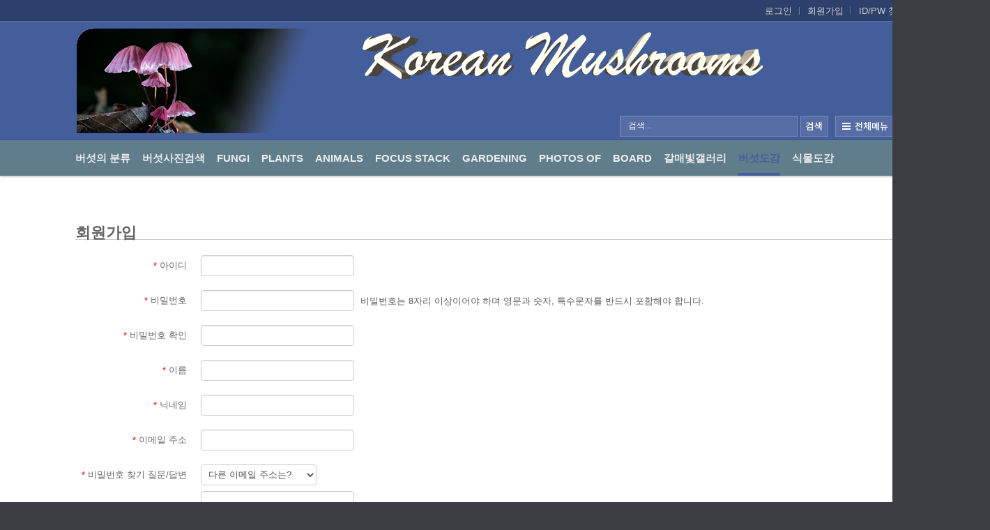

--- FILE ---
content_type: text/css
request_url: http://ydy.kr/xe/modules/krzip/tpl/css/default.min.css?20251011125606
body_size: 374
content:
@charset "UTF-8";.krZip label{min-width:70px}.krZip .krzip-detailAddress,.krZip .krzip-extraAddress,.krZip .krzip-jibunAddress,.krZip .krzip-postcode,.krZip .krzip-roadAddress{min-width:20%;height:24px;line-height:24px;margin:0;padding:0;border:1px solid #CCC}.krZip .krzip-input-expand{min-width:60%}.krZip .krzip-guide{display:none;height:24px;line-height:24px;color:#888}

--- FILE ---
content_type: text/css
request_url: http://ydy.kr/xe/modules/member/skins/default/css/member.css?20251011125658
body_size: 20075
content:
@charset "utf-8";
/* Horizontal Align */
.xm .pull-right{float:right}
.xm .pull-left{float:left}
/* DL Horizontal */
.xm .dl-horizontal{*zoom:1}
.xm .dl-horizontal:before,
.xm .dl-horizontal:after{display:table;line-height:0;content:""}
.xm .dl-horizontal:after{clear:both}
.xm .dl-horizontal dt{float:left;width:160px;overflow:hidden;clear:left;text-align:right;text-overflow:ellipsis;white-space:nowrap}
.xm .dl-horizontal dd{margin-left:180px}
/* Form Control Reset */
.xm form{margin:0 0 20px}
.xm fieldset{padding:0;margin:0;border:0}
.xm label,
.xm input,
.xm button,
.xm select,
.xm textarea{font-weight:normal;line-height:20px}
.xm label{display:block;margin-bottom:5px}
.xm select,
.xm textarea,
.xm input[type="text"],
.xm input[type="password"],
.xm input[type="datetime"],
.xm input[type="datetime-local"],
.xm input[type="date"],
.xm input[type="month"],
.xm input[type="time"],
.xm input[type="week"],
.xm input[type="number"],
.xm input[type="email"],
.xm input[type="url"],
.xm input[type="search"],
.xm input[type="tel"],
.xm input[type="color"]{display:inline-block;height:20px;padding:4px 6px;margin-bottom:10px;line-height:20px;color:#555555;vertical-align:middle;-webkit-border-radius:4px;-moz-border-radius:4px;border-radius:4px}
.xm input,
.xm textarea{width:206px}
.xm textarea{height:auto}
.xm textarea,
.xm input[type="text"],
.xm input[type="password"],
.xm input[type="datetime"],
.xm input[type="datetime-local"],
.xm input[type="date"],
.xm input[type="month"],
.xm input[type="time"],
.xm input[type="week"],
.xm input[type="number"],
.xm input[type="email"],
.xm input[type="url"],
.xm input[type="search"],
.xm input[type="tel"],
.xm input[type="color"]{background-color:#ffffff;border:1px solid #cccccc;-webkit-box-shadow:inset 0 1px 1px rgba(0, 0, 0, 0.075);-moz-box-shadow:inset 0 1px 1px rgba(0, 0, 0, 0.075);box-shadow:inset 0 1px 1px rgba(0, 0, 0, 0.075);-webkit-transition:border linear 0.2s, box-shadow linear 0.2s;-moz-transition:border linear 0.2s, box-shadow linear 0.2s;-o-transition:border linear 0.2s, box-shadow linear 0.2s;transition:border linear 0.2s, box-shadow linear 0.2s}
.xm textarea:focus,
.xm input[type="text"]:focus,
.xm input[type="password"]:focus,
.xm input[type="datetime"]:focus,
.xm input[type="datetime-local"]:focus,
.xm input[type="date"]:focus,
.xm input[type="month"]:focus,
.xm input[type="time"]:focus,
.xm input[type="week"]:focus,
.xm input[type="number"]:focus,
.xm input[type="email"]:focus,
.xm input[type="url"]:focus,
.xm input[type="search"]:focus,
.xm input[type="tel"]:focus,
.xm input[type="color"]:focus{border-color:rgba(82, 168, 236, 0.8);outline:0;outline:thin dotted \9;-webkit-box-shadow:inset 0 1px 1px rgba(0, 0, 0, 0.075), 0 0 8px rgba(82, 168, 236, 0.6);-moz-box-shadow:inset 0 1px 1px rgba(0, 0, 0, 0.075), 0 0 8px rgba(82, 168, 236, 0.6);box-shadow:inset 0 1px 1px rgba(0, 0, 0, 0.075), 0 0 8px rgba(82, 168, 236, 0.6)}
.xm input[type="radio"],
.xm input[type="checkbox"]{margin:0;line-height:normal}
.xm input[type="file"],
.xm input[type="image"],
.xm input[type="submit"],
.xm input[type="reset"],
.xm input[type="button"],
.xm input[type="radio"],
.xm input[type="checkbox"]{width:auto}
.xm select,
.xm input[type="file"]{height:30px;*margin-top:4px;line-height:30px}
.xm select{background-color:#ffffff;border:1px solid #cccccc}
.xm select[multiple],
.xm select[size]{height:auto}
.xm select:focus,
.xm input[type="file"]:focus,
.xm input[type="radio"]:focus,
.xm input[type="checkbox"]:focus{outline:thin dotted #333;outline:5px auto -webkit-focus-ring-color;outline-offset:-2px}
.xm input:-moz-placeholder, 
.xm textarea:-moz-placeholder {color:#999999}
.xm input:-ms-input-placeholder, 
.xm textarea:-ms-input-placeholder {color:#999999}
.xm input::-webkit-input-placeholder, 
.xm textarea::-webkit-input-placeholder {color:#999999}
.xm input,
.xm textarea{margin-left:0}
.xm input[disabled],
.xm select[disabled],
.xm textarea[disabled],
.xm input[readonly],
.xm select[readonly],
.xm textarea[readonly]{cursor:not-allowed;background-color:#eeeeee}
.xm input[type="radio"][disabled],
.xm input[type="checkbox"][disabled],
.xm input[type="radio"][readonly],
.xm input[type="checkbox"][readonly]{background-color:transparent}
.xm input:focus:invalid, 
.xm textarea:focus:invalid, 
.xm select:focus:invalid {color:#b94a48;border-color:#ee5f5b}
.xm input:focus:invalid:focus, 
.xm textarea:focus:invalid:focus, 
.xm select:focus:invalid:focus {border-color:#e9322d;-webkit-box-shadow:0 0 6px #f8b9b7;-moz-box-shadow:0 0 6px #f8b9b7;box-shadow:0 0 6px #f8b9b7}
/* Forms */
.xm .form-horizontal .control-group{margin-bottom:20px;*zoom:1}
.xm .form-horizontal .control-group:before,
.xm .form-horizontal .control-group:after{display:table;line-height:0;content:""}
.xm .form-horizontal .control-group:after{clear:both}
.xm .form-horizontal .control-label{float:left;width:160px;padding-top:5px;text-align:right}
.xm .form-horizontal .controls{*display:inline-block;*padding-left:20px;margin-left:180px;*margin-left:0}
.xm .form-horizontal .controls:first-child{*padding-left:180px}
.xm .form-horizontal .help-block{margin-bottom:0}
.xm .form-horizontal input+.help-block,
.xm .form-horizontal select+.help-block,
.xm .form-horizontal textarea+.help-block,
.xm .form-horizontal .input-prepend+.help-block,
.xm .form-horizontal .input-append+.help-block{margin-top:10px}
.xm .help-block,
.xm .help-inline{color:#595959}
.xm .help-block{display:block;margin-bottom:10px}
.xm .help-inline{margin:0;display:inline-block;*display:inline;padding-left:5px;vertical-align:middle;*zoom:1}
.xm .input-append,
.xm .input-prepend{display:inline-block;margin-bottom:10px;font-size:0;white-space:nowrap;vertical-align:middle}
.xm .input-append input,
.xm .input-prepend input,
.xm .input-append select,
.xm .input-prepend select{position:relative;margin-bottom:0;*margin-left:0;vertical-align:top;-webkit-border-radius:0 4px 4px 0;-moz-border-radius:0 4px 4px 0;border-radius:0 4px 4px 0}
.xm .input-append input:focus,
.xm .input-prepend input:focus,
.xm .input-append select:focus,
.xm .input-prepend select:focus{z-index:2}
.xm .input-append .add-on,
.xm .input-prepend .add-on{display:inline-block;width:auto;height:20px;min-width:16px;padding:4px 5px;font-weight:normal;line-height:20px;text-align:center;text-shadow:0 1px 0 #ffffff;background-color:#eeeeee;border:1px solid #ccc}
.xm .input-append .add-on,
.xm .input-prepend .add-on,
.xm .input-append .btn,
.xm .input-prepend .btn{vertical-align:top;-webkit-border-radius:0;-moz-border-radius:0;border-radius:0}
.xm .input-append .active,
.xm .input-prepend .active{background-color:#a9dba9;border-color:#46a546}
.xm .input-prepend .add-on,
.xm .input-prepend .btn{margin-right:-1px}
.xm .input-prepend .add-on:first-child,
.xm .input-prepend .btn:first-child{-webkit-border-radius:4px 0 0 4px;-moz-border-radius:4px 0 0 4px;border-radius:4px 0 0 4px}
.xm .input-append input,
.xm .input-append select{-webkit-border-radius:4px 0 0 4px;-moz-border-radius:4px 0 0 4px;border-radius:4px 0 0 4px}
.xm .input-append input+.btn-group .btn:last-child,
.xm .input-append select+.btn-group .btn:last-child{-webkit-border-radius:0 4px 4px 0;-moz-border-radius:0 4px 4px 0;border-radius:0 4px 4px 0}
.xm .input-append .add-on,
.xm .input-append .btn,
.xm .input-append .btn-group{margin-left:-1px}
.xm .input-append .add-on:last-child,
.xm .input-append .btn:last-child,
.xm .input-append .btn-group:last-child>.dropdown-toggle{-webkit-border-radius:0 4px 4px 0;-moz-border-radius:0 4px 4px 0;border-radius:0 4px 4px 0}
.xm .input-prepend.input-append input,
.xm .input-prepend.input-append select{-webkit-border-radius:0;-moz-border-radius:0;border-radius:0}
.xm .input-prepend.input-append input+.btn-group .btn,
.xm .input-prepend.input-append select+.btn-group .btn{-webkit-border-radius:0 4px 4px 0;-moz-border-radius:0 4px 4px 0;border-radius:0 4px 4px 0}
.xm .input-prepend.input-append .add-on:first-child,
.xm .input-prepend.input-append .btn:first-child{margin-right:-1px;-webkit-border-radius:4px 0 0 4px;-moz-border-radius:4px 0 0 4px;border-radius:4px 0 0 4px}
.xm .input-prepend.input-append .add-on:last-child,
.xm .input-prepend.input-append .btn:last-child{margin-left:-1px;-webkit-border-radius:0 4px 4px 0;-moz-border-radius:0 4px 4px 0;border-radius:0 4px 4px 0}
.xm .input-prepend.input-append .btn-group:first-child{margin-left:0}
.xm .form-horizontal input,
.xm .form-horizontal textarea,
.xm .form-horizontal select,
.xm .form-horizontal .help-inline,
.xm .form-horizontal .input-prepend,
.xm .form-horizontal .input-append{display:inline-block;*display:inline;margin-bottom:0;vertical-align:middle;*zoom:1}
.xm .form-horizontal .hide{display:none}
.xm .control-group{margin-bottom:10px}
/* Tabs */
.xm .nav{margin:0 0 20px 0;padding:0;list-style:none}
.xm .nav>li>a{display:block}
.xm .nav>li>a:hover,
.xm .nav>li>a:focus{text-decoration:none;background-color:#eeeeee}
.xm .nav-tabs{*zoom:1}
.xm .nav-tabs:before,
.xm .nav-tabs:after{display:table;line-height:0;content:""}
.xm .nav-tabs:after{clear:both}
.xm .nav-tabs>li{float:left}
.xm .nav-tabs>li>a{padding-right:12px;padding-left:12px;margin-right:2px;line-height:14px}
.xm .nav-tabs{border-bottom:1px solid #ddd}
.xm .nav-tabs>li{margin-bottom:-1px}
.xm .nav-tabs>li>a{padding-top:8px;padding-bottom:8px;line-height:20px;border:1px solid transparent;-webkit-border-radius:4px 4px 0 0;-moz-border-radius:4px 4px 0 0;border-radius:4px 4px 0 0}
.xm .nav-tabs>li>a:hover,
.xm .nav-tabs>li>a:focus{border-color:#eeeeee #eeeeee #dddddd}
.xm .nav-tabs>.active>a,
.xm .nav-tabs>.active>a:hover,
.xm .nav-tabs>.active>a:focus{color:#555555;cursor:default;background-color:#ffffff;border:1px solid #ddd;border-bottom-color:transparent}
/* Table */
.xm .table{max-width:100%;background-color:transparent;border-collapse:collapse;border-spacing:0;width:100%;margin-bottom:20px}
.xm .table th,
.xm .table td{padding:8px;line-height:20px;text-align:left;vertical-align:top;border-top:1px solid #dddddd}
.xm .table th{font-weight:bold}
.xm .table thead th{vertical-align:bottom}
.xm .table caption+thead tr:first-child th,
.xm .table caption+thead tr:first-child td,
.xm .table colgroup+thead tr:first-child th,
.xm .table colgroup+thead tr:first-child td,
.xm .table thead:first-child tr:first-child th,
.xm .table thead:first-child tr:first-child td{border-top:0}
.xm .table tbody+tbody{border-top:2px solid #dddddd}
.xm .table-striped tbody>tr:nth-child(odd)>td,
.xm .table-striped tbody>tr:nth-child(odd)>th{background-color:#f9f9f9}
.xm .table-hover tbody tr:hover>td,
.xm .table-hover tbody tr:hover>th{background-color:#f5f5f5}
/* Pangination */
.xm .pagination{margin:20px 0}
.xm .pagination ul{display:inline-block;*display:inline;margin-bottom:0;margin-left:0;-webkit-border-radius:4px;-moz-border-radius:4px;border-radius:4px;*zoom:1;-webkit-box-shadow:0 1px 2px rgba(0, 0, 0, 0.05);-moz-box-shadow:0 1px 2px rgba(0, 0, 0, 0.05);box-shadow:0 1px 2px rgba(0, 0, 0, 0.05)}
.xm .pagination ul>li{display:inline}
.xm .pagination ul>li>a,
.xm .pagination ul>li>span{float:left;padding:4px 12px;line-height:20px;text-decoration:none;background-color:#ffffff;border:1px solid #dddddd;border-left-width:0}
.xm .pagination ul>li>a:hover,
.xm .pagination ul>li>a:focus,
.xm .pagination ul>.active>a,
.xm .pagination ul>.active>span{background-color:#f5f5f5}
.xm .pagination ul>.active>a,
.xm .pagination ul>.active>span{color:#999999;cursor:default}
.xm .pagination ul>.disabled>span,
.xm .pagination ul>.disabled>a,
.xm .pagination ul>.disabled>a:hover,
.xm .pagination ul>.disabled>a:focus{color:#999999;cursor:default;background-color:transparent}
.xm .pagination ul>li:first-child>a,
.xm .pagination ul>li:first-child>span{border-left-width:1px;-webkit-border-bottom-left-radius:4px;border-bottom-left-radius:4px;-webkit-border-top-left-radius:4px;border-top-left-radius:4px;-moz-border-radius-bottomleft:4px;-moz-border-radius-topleft:4px}
.xm .pagination ul>li:last-child>a,
.xm .pagination ul>li:last-child>span{-webkit-border-top-right-radius:4px;border-top-right-radius:4px;-webkit-border-bottom-right-radius:4px;border-bottom-right-radius:4px;-moz-border-radius-topright:4px;-moz-border-radius-bottomright:4px}
.xm .pagination-centered{text-align:center}
/* Button */
.xm .btn{font-size:12px;font-family:inherit;display:inline-block;*display:inline;padding:4px 12px;margin-bottom:0;*margin-left:.3em;line-height:20px;height:auto;color:#333333;text-align:center;text-shadow:0 1px 1px rgba(255, 255, 255, 0.75);vertical-align:middle;cursor:pointer;background-color:#f5f5f5;*background-color:#e6e6e6;background-image:-moz-linear-gradient(top, #ffffff, #e6e6e6);background-image:-webkit-gradient(linear, 0 0, 0 100%, from(#ffffff), to(#e6e6e6));background-image:-webkit-linear-gradient(top, #ffffff, #e6e6e6);background-image:-o-linear-gradient(top, #ffffff, #e6e6e6);background-image:linear-gradient(to bottom, #ffffff, #e6e6e6);background-repeat:repeat-x;border:1px solid #cccccc;*border:0;border-color:#e6e6e6 #e6e6e6 #bfbfbf;border-color:rgba(0, 0, 0, 0.1) rgba(0, 0, 0, 0.1) rgba(0, 0, 0, 0.25);border-bottom-color:#b3b3b3;-webkit-border-radius:4px;-moz-border-radius:4px;border-radius:4px;filter:progid:DXImageTransform.Microsoft.gradient(startColorstr='#ffffff', endColorstr='#e6e6e6', GradientType=0);filter:progid:DXImageTransform.Microsoft.gradient(enabled=false);*zoom:1;-webkit-box-shadow:inset 0 1px 0 rgba(255, 255, 255, 0.2), 0 1px 2px rgba(0, 0, 0, 0.05);-moz-box-shadow:inset 0 1px 0 rgba(255, 255, 255, 0.2), 0 1px 2px rgba(0, 0, 0, 0.05);box-shadow:inset 0 1px 0 rgba(255, 255, 255, 0.2), 0 1px 2px rgba(0, 0, 0, 0.05)}
.xm .btn:hover,
.xm .btn:focus,
.xm .btn:active,
.xm .btn.active,
.xm .btn.disabled,
.xm .btn[disabled]{color:#333333;background-color:#e6e6e6;*background-color:#d9d9d9}
.xm .btn:active,
.xm .btn.active{background-color:#cccccc \9}
.xm .btn:first-child{*margin-left:0}
.xm .btn:hover,
.xm .btn:focus{color:#333333;text-decoration:none;background-position:0 -15px;-webkit-transition:background-position 0.1s linear;-moz-transition:background-position 0.1s linear;-o-transition:background-position 0.1s linear;transition:background-position 0.1s linear}
.xm .btn:focus{outline:thin dotted #333;outline:5px auto -webkit-focus-ring-color;outline-offset:-2px}
.xm .btn.active,
.xm .btn:active{background-image:none;outline:0;-webkit-box-shadow:inset 0 2px 4px rgba(0, 0, 0, 0.15), 0 1px 2px rgba(0, 0, 0, 0.05);-moz-box-shadow:inset 0 2px 4px rgba(0, 0, 0, 0.15), 0 1px 2px rgba(0, 0, 0, 0.05);box-shadow:inset 0 2px 4px rgba(0, 0, 0, 0.15), 0 1px 2px rgba(0, 0, 0, 0.05)}
.xm .btn.disabled,
.xm .btn[disabled]{cursor:default;background-image:none;opacity:0.65;filter:alpha(opacity=65);-webkit-box-shadow:none;-moz-box-shadow:none;box-shadow:none}
.xm .btn-inverse.active{color:rgba(255, 255, 255, 0.75)}
.xm .btn-inverse{color:#ffffff!important;text-shadow:0 -1px 0 rgba(0, 0, 0, 0.25);background-color:#363636;*background-color:#222222;background-image:-moz-linear-gradient(top, #444444, #222222);background-image:-webkit-gradient(linear, 0 0, 0 100%, from(#444444), to(#222222));background-image:-webkit-linear-gradient(top, #444444, #222222);background-image:-o-linear-gradient(top, #444444, #222222);background-image:linear-gradient(to bottom, #444444, #222222);background-repeat:repeat-x;border-color:#222222 #222222 #000000;border-color:rgba(0, 0, 0, 0.1) rgba(0, 0, 0, 0.1) rgba(0, 0, 0, 0.25);filter:progid:DXImageTransform.Microsoft.gradient(startColorstr='#ff444444', endColorstr='#ff222222', GradientType=0);filter:progid:DXImageTransform.Microsoft.gradient(enabled=false)}
.xm .btn-inverse:hover,
.xm .btn-inverse:focus,
.xm .btn-inverse:active,
.xm .btn-inverse.active,
.xm .btn-inverse.disabled,
.xm .btn-inverse[disabled]{color:#ffffff;background-color:#222222;*background-color:#151515}
.xm .btn-inverse:active,
.xm .btn-inverse.active{background-color:#080808 \9}
.xm button.btn,
.xm input[type="submit"].btn{*padding-top:3px;*padding-bottom:3px}
.xm button.btn::-moz-focus-inner,
.xm input[type="submit"].btn::-moz-focus-inner{padding:0;border:0}
.xm .btn-group{position:relative;display:inline-block;*display:inline;*margin-left:.3em;font-size:0;white-space:nowrap;vertical-align:middle;*zoom:1}
.xm .btn-group:first-child{*margin-left:0}
.xm .btn-group+.btn-group{margin-left:5px}
.xm .btn-group>.btn{position:relative;-webkit-border-radius:0;-moz-border-radius:0;border-radius:0}
.xm .btn-group>.btn+.btn{margin-left:-1px}
.xm .btn-group>.btn:first-child{margin-left:0;-webkit-border-bottom-left-radius:4px;border-bottom-left-radius:4px;-webkit-border-top-left-radius:4px;border-top-left-radius:4px;-moz-border-radius-bottomleft:4px;-moz-border-radius-topleft:4px}
.xm .btn-group>.btn:last-child{-webkit-border-top-right-radius:4px;border-top-right-radius:4px;-webkit-border-bottom-right-radius:4px;border-bottom-right-radius:4px;-moz-border-radius-topright:4px;-moz-border-radius-bottomright:4px}
.xm .btn-group>.btn:hover,
.xm .btn-group>.btn:focus,
.xm .btn-group>.btn:active,
.xm .btn-group>.btn.active{z-index:2}
/* Member module customize */
.xm,
.xm input,
.xm textarea,
.xm select,
.xm button,
.xm table{font-size:13px}
.xm em{font-style:normal;color:#f00}
.xm h1{font-size:22px}
.xm .nav a,
.xm .btn{text-decoration:none}
.xm .dl-horizontal>dd{margin-bottom:10px}
.xm .table{border-top:1px solid #ddd;border-bottom:1px solid #ddd}
.xm .table>caption{text-align:left;font-weight:bold}
.xm .table>caption>.pull-right{position:relative;top:-8px}
.xm .signin{width:400px;margin:30px auto;background-color:#ffffff;border:1px solid #999;border-radius:6px;box-shadow:0 3px 7px #ccc;box-sizing:border-box}
.xm .signin>.login-header{padding:9px 15px;border-bottom:1px solid #eee}
.xm .signin>.login-header>h1{margin:0;font-size:16px;line-height:1.4;font-weight:600;color:#666}
.xm .signin>.login-header>h1>i{opacity:.5;filter:alpha(opacity=50);margin:2px 0 0 0}
.xm .signin>.login-body{max-height:400px;padding:15px}
.xm .signin>.login-body>*:first-child{margin-top:0}
.xm .signin>.login-footer{padding:14px 15px 15px;margin-bottom:0;text-align:right;background-color:#f5f5f5;border-top:1px solid #ddd;-webkit-border-radius:0 0 6px 6px;-moz-border-radius:0 0 6px 6px;border-radius:0 0 6px 6px;*zoom:1;-webkit-box-shadow:inset 0 1px 0 #ffffff;-moz-box-shadow:inset 0 1px 0 #ffffff;box-shadow:inset 0 1px 0 #ffffff;color:#ccc}
.xm .signin>.login-footer:before,
.xm .signin>.login-footer:after{display:table;line-height:0;content:"";clear:both}
.xm .signin>.login-footer>a{text-decoration:none}
.xm .signin>.login-footer>a:hover,
.xm .signin>.login-footer>a:active,
.xm .signin>.login-footer>a:focus{text-decoration:underline}
.xm .signin .control-group{position:relative;padding:0 14px 0 0;margin:0;clear:both}
.xm .signin .control-group:before{content:"";display:block;clear:both}
.xm .signin form{margin:0}
.xm .signin fieldset{margin:0}
.xm .signin label{cursor:pointer;display:inline-block}
.xm .signin input[type="text"],
.xm .signin input[type="email"],
.xm .signin input[type="password"]{width:100%}
.xm .signin input[type="checkbox"]{margin:0}
.xm .signin .btn{border-radius:2px;overflow:visible;font-size:14px;line-height:18px;padding:3px 9px}
.xm .signin .submit{position:absolute;top:0;right:0}
.xm .signin #warning{margin-right:-14px}
.xm .signin #warning>p{margin:10px 0}
.xm .agreement{border:1px solid #ddd;padding:15px 15px 10px 15px;border-radius:5px;background:#f8f8f8;margin-bottom:15px}
.xm .agreement>.text{max-height:200px;overflow:auto}
.xm .agreement>.confirm{padding:10px 0 0 0;margin:10px 0 0 0;border-top:1px dotted #ccc}
@media all and (max-width:480px){.xm .signin{margin:0;width:100%}}
@media all and (min-width:768px){.xm .dl-horizontal>dt{margin-bottom:10px}}


--- FILE ---
content_type: text/css
request_url: http://ydy.kr/xe/modules/editor/styles/default/style.css?20251011125600
body_size: 840
content:
@charset "utf-8";
/* NAVER (developers@xpressengine.com) */
.xe_content{color:#000;font-size:12px;line-height:1.5}
.xe_content blockquote.q1,
.xe_content blockquote.q2,
.xe_content blockquote.q3,
.xe_content blockquote.q4,
.xe_content blockquote.q5,
.xe_content blockquote.q6,
.xe_content blockquote.q7{padding:10px;margin:0 15px}
.xe_content blockquote.q1{padding:0 10px;border-left:2px solid #ccc}
.xe_content blockquote.q2{padding:0 10px;background:url(./img/bg_qmark.gif) no-repeat left top}
.xe_content blockquote.q3{border:1px solid #d9d9d9}
.xe_content blockquote.q4{border:1px solid #d9d9d9;background:#fbfbfb}
.xe_content blockquote.q5{border:2px solid #707070}
.xe_content blockquote.q6{border:1px dashed #707070}
.xe_content blockquote.q7{border:1px dashed #707070;background:#fbfbfb}
.xe_content p{margin:0}



--- FILE ---
content_type: text/javascript
request_url: http://ydy.kr/xe/modules/krzip/tpl/js/daumapi.min.js?20251011125607
body_size: 1886
content:
!function(a){"use strict";a.fn.Krzip=function(){var b,c,d=a(this),e={postcode:d.find(".krzip-hidden-postcode"),roadAddress:d.find(".krzip-hidden-roadAddress"),jibunAddress:d.find(".krzip-hidden-jibunAddress"),detailAddress:d.find(".krzip-hidden-detailAddress"),extraAddress:d.find(".krzip-hidden-extraAddress")},f={postcode:d.find(".krzip-postcode"),roadAddress:d.find(".krzip-roadAddress"),jibunAddress:d.find(".krzip-jibunAddress"),detailAddress:d.find(".krzip-detailAddress"),extraAddress:d.find(".krzip-extraAddress"),search:d.find(".krzip-search"),guide:d.find(".krzip-guide")},g="5"==d.data("postcode-format")?"5":"6",h=new daum.Postcode({oncomplete:function(a){var b="",c="";"R"===a.userSelectedType?(b=a.roadAddress,""!==a.bname&&(c+=a.bname),""!==a.buildingName&&(c+=""!==c?", "+a.buildingName:a.buildingName),c&&(c="("+c+")")):b=a.jibunAddress,"5"==g&&a.zonecode?f.postcode.val(a.zonecode).trigger("change"):f.postcode.val(a.postcode).trigger("change");var d="R"===a.userSelectedType?b:a.roadAddress;f.roadAddress.val(d).trigger("change");var e="R"===a.userSelectedType?a.jibunAddress:b;if(f.jibunAddress.val(e?"("+e+")":e).trigger("change"),f.extraAddress.val(c).trigger("change"),f.guide.hide().html(""),a.autoRoadAddress){var h=a.autoRoadAddress+extraRoadAddr;f.guide.html("("+xe.lang.msg_krzip_road_address_expectation.replace("%s",h)+")").show()}else if(a.autoJibunAddress){var i=a.autoJibunAddress;f.guide.html("("+xe.lang.msg_krzip_jibun_address_expectation.replace("%s",i)+")").show()}f.detailAddress.trigger("focus")}}),i=["postcode","roadAddress","jibunAddress","detailAddress","extraAddress"];for(b=0;b<i.length;b++)c=i[b],f[c].data("linked",c).on("change",function(b){var c=a(this);e[c.data("linked")].val(c.val())});for(i=["postcode","roadAddress","jibunAddress","extraAddress","search"],b=0;b<i.length;b++)c=i[b],f[c].on("click",function(a){h.open()})}}(jQuery);